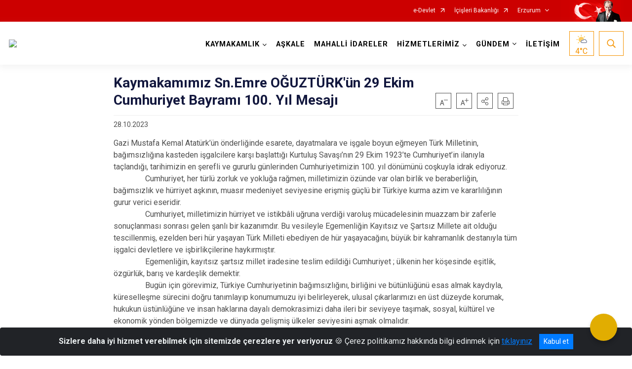

--- FILE ---
content_type: text/html; charset=utf-8
request_url: http://askale.gov.tr/ISAYWebPart/ValilikHeader/IlHaritaGetir
body_size: 9459
content:
<h3>Şırnak</h3>
<div class="city-map">
    <div class="map-area">
        <div class="svg-container">
            <svg id="citymap" version="1.1" xmlns="http://www.w3.org/2000/svg" xmlns:xlink="http://www.w3.org/1999/xlink" preserveAspectRatio="xMidYMid meet" viewBox="0 0 495 257">
	<g xmlns="http://www.w3.org/2000/svg" id="Sirnak" transform="translate(0.000000, 0.000000)">
		<g id="Guclukonak"   data-countyid='1780'>
			<path stroke="#FFFFFF" fill="#9FB4B7" d="M67.6,43.1c0.5,0.7,1.4,0.7,2,1.2c1.5,1.1,0.9,3.4,0.6,5.3s1.7,4.4,3.1,3
	c3.4,0.5,6.5,2.8,7.8,6c0.4,1,0.7,2.1,1.6,2.8c1.1,0.8,2.8,0.7,3.7,1.7c2.1,2.4-2.8,6.3-2,8.8c0.2,0.7-0.2,1.5-0.8,1.9
	c-2.2,1.3-5,1.6-7.3,0.7c-0.8-0.3-1.5,0.4-1.3,1.2c0.3,1.2,1.1,2.4,0.7,3.5c-0.5,1.3-2.1,1.7-3.1,2.7c-1.6,1.6-1.2,4.3,0,6.3
	s2.8,3.6,3.5,5.7c0.6,1.7,0.1,4-1.3,5c-0.5,0.4-0.8,1-0.4,1.6l1.7,3c0.5,0.9,0.2,1.5-0.3,1.7c-1.1,0.5-2.1,2.3-1.6,3.7
	c0.7,2,2.5,3.6,2.5,5.7c0,0.6-0.2,1.3-0.6,1.8c0.3,0,0.5,0,0.8,0.1c1.9,0.1,5-0.2,4.9,0.1l0.2,0.8c0,0.9,0,1.4,0.6,2.2
	c0.6,0.8,2.5,0.5,3.2,0.1c0.7-0.4,0.9-1.3,1.3-1.9c0.5-0.6,1.3-0.8,2.1-0.9c0.4,0,0.8,0,1.2,0c0.4,0,0.7,0,1.1,0
	c0.8,0,1.6,0,2.4,0.1c0.8,0,1.6-0.2,2.3-0.4c0.8-0.3,0.9-0.9,0.9-1.8c-0.1-0.8-0.6-2-0.8-3c-0.3-1-0.3-1.8-0.3-1.9
	c0.1,0,2.1,1.2,2.7,1.8c0.9,0.7,1.7,1.4,2.6,2c0.4,0.2,1.5,0.8,2.7-0.6c0.6-0.8,1.3-2,1.3-2c0.1,0,1.6,1.7,2.2,2.3
	c0.5,0.5,1.3,0.5,2,0.6c1.1,0.1,2.1-0.1,3.2-0.4c0.9-0.3,2.4-0.4,2.8-0.1s1.6,1.4,1.9,1.8s0.5,0.5,0.9,0.8c0.5,0.3,1.5,0,2-0.2
	c0.4-0.1,0.7-0.2,1.1-0.1c0.4,0,2.4,2.1,2.8,3c0.2,0.5,0.3,0.9,0.4,1.4c0,0.2,0.1,0.5,0.1,0.7c0,0.1,0.4-0.1,0.5-0.1
	c0.3,0,0.6-0.1,0.8-0.1c0.8-0.1,1.6,0,2.4,0.1s1.5,0.5,2.1,1s1.3,0.8,2,1.3c0.8,0.7,1.8,0.9,2.8,0.7c0.7-0.1,1.3-0.5,1.6-1.2
	s0.3-1.5,0.2-2.2c-0.2-1.6-0.8-3.2-1.3-4.8c-0.8-2.4-1.8-4.7-2.8-7c-0.5-1.2-0.9-2.4-1.1-3.6c-0.1-1.3-0.1-2.7,0-4
	c0-1.3,0-2.6-0.4-3.9c-0.4-1.1-1-2.1-1.8-2.9c-1.3-1.3-3-2-4.6-2.9c-0.8-0.5-1.5-1-2.1-1.7c-0.7-0.7-1.3-1.5-1.6-2.5
	c-0.6-2,0.3-4.2,1-6.1c1.6-4.5,2.9-9.1,5.1-13.4c1.1-2.1,2.4-4.2,4-6c1.5-1.7,3.2-3.1,4.6-4.8c1.1-1.3,2.1-2.8,2.6-4.4
	c0.2-0.5,0.3-1,0.4-1.5c-2.8,0-5.6,0.3-8.4,0.6c-7.7,0.9-15.5,1.9-23.2,2.8c-2.5,0.3-4.5-0.6-6.9-1.3c-3.8-1.2-6.6-4.5-9-7.7
	c-5.5-7-14.4-12.3-22.9-10.9c-0.9,0.1-1.4,1.1-1,2c0.5,1.3,0.6,2.8,0.2,4.1C67.5,41.3,67,42.3,67.6,43.1z"/>
		</g>
		<g id="Merkez"  data-countyid='86131'>
			<path stroke="#FFFFFF" fill="#9FB4B7" d="M269.8,114.2c2.3-0.6,4.7-0.9,7.1-0.8c2.1,0.1,4.3,0.4,6.2,1.4c0.8,0.5,1.5,1.1,2.1,1.8
	c1,2.5,3.5-1.3,4.3-2.3c1-1.1,1.9-2.4,2.1-3.9c0.2-1.4-0.6-3-2.1-3.5c-1.1-0.4-2.2,0.2-3.4,0.3c-1.8,0.6-3.1-0.3-3.2-0.4
	c-2-1.1-3-3.9-3.8-5.9c-0.6-1.4-0.9-2.9-1.4-4.4s-1.1-2.8-1.8-4.2c-0.4-0.8-0.8-1.7-0.7-2.6c0.1-1.2,0.6-2.3,1-3.3
	c0.7-2,0.9-4.2,2.7-5.6c1-0.8,2.3-1.1,3.6-1.3c1.4-0.2,2.7-0.2,4.1-0.3c0.7-0.1,1.4-0.3,2-0.8c0.5-0.5,0.9-1.1,1.3-1.7
	c0.3-0.5,0.7-1.1,1.2-1.4s1.1-0.4,1.6-0.5c0.7-0.2,1.4-0.3,2.1-0.5c0.7-0.2,1.3-0.6,1.8-1c0,0,0.1,0,0.1-0.1c1-0.8,1.8-1.8,2.8-2.5
	c0.3-0.2,0.5-0.3,0.8-0.5c0.3-0.1,0.6-0.2,0.7-0.5c0.1-0.6,0.2-1.1,0.5-1.7c0.3-0.5,1-1.2,1.4-1.5c0.2-0.6,0-0.6,0.1-0.9
	c0-0.2,1.7-1.7,2.5-2.4c0.2-0.2,0.4-0.3,0.5-0.6c0.1-0.2,0.1-0.5,0.2-0.7c0.1-0.4,0.4-0.8,0.8-1s1,0,1.4,0c0.9,0,1.5-0.8,1.9-1.5
	c0.3-0.6,0.6-1.1,1.1-1.6c0.4-0.4,0.9-0.6,1.4-0.8c1-0.4,2.4-0.7,2.9-1.8c0.4-0.9,0.6-1.8,1-2.7c0.7-2,2-3.7,2.1-5.9
	c0.2-1.9-0.2-3.9-0.4-5.8c-0.2-1.9-0.4-4,0.2-5.9c0.1-0.4,0.3-0.8,0.5-1.1c-9,0.1-18,0.2-27.1,0.2c-1.7-0.2-3.5,0.4-4.9,1.3
	c-1.4,0.9-3.2,0.8-4.6-0.1c-4.9-3.5-10.9-5.6-16.7-7.6c-9-3-18.4-5.7-27.8-4.8c-9.5,0.9-18.1,5.4-26.5,9.9c-2.1,1.1-4.2,2.3-5.3,4.4
	c-1.1,2.1-0.8,4.8-2,6.9c-2.2,4.1-8.2,3.8-12,6.5c-2.7,1.9-4.1,5-6.1,7.6c-6.1,7.9-18.7,9.7-26.8,3.8c-3.8-2.7-6.5-6.7-10.5-9
	c-2.8-1.6-5.9-2.2-9.1-2.3c-0.5,0-0.9,0.3-1,0.7c-0.1,0.5-0.3,1-0.5,1.4c-0.5,1.2-1.2,2.3-2,3.4c-1,1.3-2.2,2.4-3.3,3.5
	c-1.5,1.4-2.7,2.9-3.9,4.6c-2.1,3.2-3.6,6.8-4.9,10.4c-0.6,1.8-1.2,3.7-1.9,5.6c-0.6,1.7-1.4,3.4-1.3,5.2c0,1.8,1.1,3.3,2.5,4.4
	c1.1,1,2.4,1.6,3.7,2.3c1.3,0.7,2.4,1.6,3.2,2.8c1.1,1.6,1.4,3.5,1.4,5.4c0,1-0.1,2-0.1,3c0,0.6,0,1.2,0.1,1.8
	c0.1,0.5,0.2,0.9,0.4,1.4c0.6,2,1.6,3.9,2.4,5.9c0.6,1.5,1.1,3,1.6,4.5c0.2,0.7,0.5,1.5,0.7,2.3c0.1,0.5,0.6,1.1,1.2,1
	c1.3-0.1,2.6-0.5,3.8-0.7c1.5-0.3,3-0.6,4.5,0.1c1,0.4,1.7,1.2,2.3,2.1c0.7,1.2,1.4,2.4,2.3,3.5c0.8,0.8,1.8,1.7,3,1.4
	c1-0.2,1.9-0.8,2.9-1.1c1.5-0.5,4.7-0.9,4.7-0.9c1.5-0.3,3-0.6,4.5-1.2c1.3-0.5,2.6-1.1,3.9-1.7c1.3-0.6,2.5-1.3,3.9-1.6
	c1.2-0.3,2.4-0.4,3.6,0c1.5,0.5,2.9,1.3,4.4,1.8c1.6,0.6,3.5,1,5.2,0.9c1.7-0.1,3.3-0.6,5-0.9c0.9-0.2,1.7-0.2,2.6-0.3
	c2.1-0.3,4.3-0.4,6.4-0.4c2.2,0,4.4,0.1,6.5,0.7c0.4,0.1,0.7,0.2,1.1,0.4c0.3,0.2,0.6,0.2,0.9,0.3c0.9,0.1,1.6,0.3,2.5,0.5
	c1.3,0.4,2.6,1,3.9,1.6c1.3,0.6,2.7,1.3,4.1,1.8c1.6,0.6,3.3,1.1,4.9,1.6c1.6,0.5,3.1,0.9,4.7,1.5c1.4,0.5,2.7,0.9,4.2,1.1
	c2.3,0.3,4.4-0.9,6.5-1.7c3-1.2,6-2.2,9-3.3c1.6-0.6,3.2-1.1,4.7-1.9c1.2-0.6,2.4-1.4,3.5-2.2c2.2-1.7,4.2-3.6,6.6-5.1
	C265.7,115.5,267.8,114.7,269.8,114.2z"/>
		</g>
		<g id="Cizre"   data-countyid='1779'>
			<path stroke="#FFFFFF" fill="#9FB4B7" d="M166.5,146.6c1.9,1.5,0.8,4.5-0.7,6.3s-3.3,3.7-2.9,6c1.4,0.7,3,1.4,4.4,0.7
	c0.8-0.4,1.4-1.2,2.2-1.4c2.3-0.7,3.9,2.8,6.3,3c1.6,0.1,2.9-1.3,4.3-1.9c1.4-0.6,3,0.5,3.1,2c0.1,1.3,0.9,2.5,2,3
	c1.3,0.6,2.9,0.8,3.8,1.9c0.1,0.1,0.2,0.2,0.2,0.3c0.7-1.2,1.3-2.4,1.9-3.6c0.4-0.8,0.8-1.5,1-2.3c0.2-0.7,0.3-1.5,0.4-2.3
	c0.1-0.8,0.2-1.5,0.5-2.2s0.5-1.5,0.7-2.3c0.9-3.2,1.5-6.5,2.1-9.8c0.3-1.6,0.6-3.1,1.1-4.6c0.3-1.2,0.8-2.3,1.1-3.5
	c0.2-1,0.9-1.6,1.7-2.2c0.5-0.4,1-0.8,1.6-1c0.5-0.3,1-0.6,1.4-1c0.5-0.5,1-1.1,1.3-1.8c0.2-0.5,0.4-1.1,0.7-1.5
	c0.8-1.1,2.2-1.6,3.5-1.5c0.7,0,1.5,0.1,2.2-0.1c0.3-0.1,1.1-0.4,1.2-0.8c0-0.2-0.1-0.4-0.2-0.6c-0.3-0.8-0.9-1.5-1.6-2
	c-1.7-1.2-3.8-1.5-5.8-1.7c-2.2-0.2-4.5-0.2-6.7,0c-2,0.2-4.1,0.4-6.1,0.8c-1.6,0.3-3.1,0.7-4.7,0.7c-1.6,0-3.2-0.3-4.7-0.9
	c-1.5-0.5-2.9-1.3-4.4-1.8c-0.7-0.2-1.4-0.4-2.1-0.3c-0.6,0.1-1.2,0.2-1.8,0.4c-2.7,0.9-5.2,2.4-7.9,3.3c-1.4,0.5-2.8,0.8-4.3,1.1
	c-1.5,0.3-3.1,0.4-4.6,0.9c-0.9,0.3-1.8,0.9-2.8,1c-0.9,0.2-1.6-0.2-2.3-0.8c-1-0.9-1.8-2.1-2.4-3.3c-0.6-1-1.1-2.1-2.2-2.6
	c-3-1.7-6.5,0.4-9.7,0.4c0,0.1,0,0.3,0,0.4c0,0.9-0.2,1.8-1,2.4c-1,0.7-2.5,0.7-3.5,0c-0.4-0.2-0.7-0.3-1-0.6
	c-0.1,0.9-0.1,1.6-0.2,2.5c-0.1,2.1-0.3,4.4-2.1,5.8c-1.8,1.4-4.2,1.9-6.2,2.9c-1.2,0.6-2.2,1.4-2.9,2.5c-0.7,1.1-1,2.4-1.1,3.7
	c-0.2,1.4-0.3,3,0.1,4.4c0.3,1.3,1.2,2.3,1.9,3.4c0.6,1,1.1,2.1,1.2,3.3c0.2,1.3,0.1,2.6,0.1,3.9c0,1.4,0.2,3.5-1,4.5
	c-0.5,0.5-1.3,0.6-1.9,0.7c-1.1,0.1-2.3,0-3.3-0.2c-1.3-0.3-2.7-0.9-4-0.8c-1.7,0.1-2.3,1.8-1.5,3.2c0.6,1.1,1.6,2,2.5,2.8
	c1,0.9,2,1.8,2.9,2.7c1.5,1.6,2.4,3.5,2.7,5.7c0.2,1.4,0.2,2.7,0.1,4.1c0,1.2-0.1,2.5-0.4,3.6c-0.5,2.1-1.8,3.7-4,4.1
	c-1.5,0.3-3.1,0.2-4.7-0.1c-1.8-0.3-3.6-0.9-5.5-1.1c-1.8-0.2-3.6-0.2-5.4,0.4c-1,0.4-1.9,0.9-2.4,1.9s-0.7,2-1,3
	c-0.6,1.7-1,3.5-1.4,5.3c-0.2,0.8-0.4,1.5-0.5,2.3c0.8,0.1,1.7,0.2,2.5,0.1c7.2-0.4,12.4-9.3,19.6-8.2c1.1,0.2,2.3,0.6,3.4,0.3
	c0.8-0.2,1.4-0.8,2-1.4c2.9-2.8,6.1-6.2,9.9-6.3c1,0,2-0.6,2.5-1.5c3-5.1,7-9.6,11.6-13.3c5.1-4,11.4-7.4,13.8-13.5
	c0.9-2.5,1.2-5.3,3.5-7C163.7,145.8,165.4,145.7,166.5,146.6z"/>
		</g>
		<g id="Silopi"   data-countyid='1782'>
			<path d="M295.1,142.9c-0.7-0.6-1.2-1.5-1.6-2.4c-0.6-1.3-1.1-2.8-2.6-3.2c-0.1,0-0.2-0.1-0.2-0.3
	c0-0.6-1.6-5-1.6-5.5c0-0.1,0.1-0.2,0.2-0.1c0.7,0.4,1.6,0.6,2.3,0c1.3-1.1,0.6-3.4-0.8-4.2c-1.1-0.7-2.4-1-3.3-2.1
	c-1.6-2.1-0.9-4.9-1.7-7.3c-1.1-3.1-4.9-4.1-7.8-4.4c-3.2-0.3-6.7,0.2-9.8,1.2c-1.4,0.5-2.7,1.3-4,2.1c-1.6,1-3.1,2-4.5,3.2
	c-1.4,1.1-2.7,2.3-4.2,3.3c-1.7,1.1-3.5,1.7-5.3,2.4c-4,1.5-8,2.9-11.9,4.5c-1.2,0.5-2.5,1-3.8,1c-1.6,0-3.1-0.6-4.6-1.1
	c-2.1-0.7-4.3-1.4-6.4-2.1c-1.9-0.6-3.8-1.2-5.6-2s-3.6-1.8-5.5-2.4c-0.9-0.3-1.9-0.5-2.8-0.5c-0.2,0-0.7-0.1-0.5,0
	c0.8,0.3,1.8,1.2,2.2,2.2c0.1,0.3,0.3,0.6,0.1,0.9s-0.6,0.5-0.9,0.6s-0.6,0.2-0.9,0.2c-0.7,0.1-1.3,0-2,0c-0.9,0-2,0.4-2.6,1
	c-1,0.8-1.2,2.2-1.9,3.2c-0.4,0.5-0.7,0.9-1.2,1.2s-1.1,0.5-1.5,0.8c-0.6,0.4-1.4,0.9-1.9,1.5c-0.3,0.3-0.6,0.8-0.7,1.2
	c-0.1,0.4-0.2,0.8-0.3,1.2c-0.2,0.7-0.6,1.6-0.8,2.3c-0.9,3.2-1.4,6.3-2.1,9.6c-0.3,1.6-0.7,3.2-1.1,4.8c-0.2,0.8-0.5,1.5-0.7,2.3
	c-0.3,0.7-0.5,1.6-0.6,2.4s-0.2,1.5-0.4,2.3s-0.6,1.4-0.9,2.1c-0.7,1.3-1.3,2.4-1.9,3.7c-0.1,0.1-0.1,0.2,0,0.3
	c0.3,0.6,0.8,1.5,1.1,2.1c1.7,2.7,5.9,2.9,7.4,5.7c1.1,2.1,0.2,4.7-1.2,6.6c-1.4,1.9-3.2,3.5-4.1,5.7c-1.7,4,0.2,8.5,2.3,12.3
	s4.6,7.8,4.1,12.1c-0.1,1.1-0.4,2.4-0.1,3.4c0.1,0.6,1,0.7,1.3,0.2l1.6-2.9c0.3-0.5,0.6-1.1,1.2-1.4c1.7-0.9,3.2,1.6,5.1,2
	c3,0.6,4.4-3.9,7.2-4.9c2.1-0.7,4.5,0.7,6.5-0.3c1-0.5,1.6-1.5,2.4-2.3c2.4-2.2,6.2-1.9,9.3-1c1,0.3,2.1,0.6,3.1,0.3
	c0.9-0.3,1.5-1.1,2.3-1.5c2.3-1.2,5.3,0.8,7.5-0.5c0.6-0.3,1-0.8,1.6-1.2c1.9-1.3,4.3-0.6,6.4,0.5c1.2,0.6,2.6-0.3,2.6-1.6
	c0-0.8-0.1-1.8,0-2.6c0.1-1.3,0.8-2.4,1.5-3.5l8.7-14.2c0.9-1.5,1.8-3,3-4.2c1.5-1.5,3.4-2.8,4-4.8c0.6-2.1-0.4-4.6,0.8-6.4
	c0.9-1.3,2.6-1.7,4.3-1.7c1,0,1.9-0.6,2.2-1.6c0.5-1.5,1.5-2.9,2.8-3.8c0.6-0.4,1.4-0.8,1.5-1.6c0.1-0.6-0.2-1.1-0.4-1.7l-0.8-1.4
	c-0.6-1.1,0.2-2.4,1.5-2.3c1.6,0.1,2.9,0.3,4.6,0.3c3.2,0,5.8-3.8,5-6.8C295.2,143,295.1,143,295.1,142.9z"/>
		</g>
		<g id="Idil"   data-countyid='1781'>
			<path stroke="#FFFFFF" fill="#9FB4B7" d="M92.7,197.4c0.6,0.1,1.1-0.3,1.2-0.9c0.4-2.1,1-4.1,1.6-6.1c0.3-1.1,0.5-2.2,0.9-3.2c0.3-0.7,0.7-1.3,1.3-1.7
	c2.5-1.7,6-1.2,8.7-0.7c1.9,0.4,3.8,0.8,5.7,1c1.4,0.1,2.9,0,4.2-0.8c2.1-1.5,2.7-4.5,2.8-6.9c0.1-2.6,0.1-5.6-1.2-7.9
	c-1.2-2.2-3.6-4.1-5.1-5.4c-1.3-1.2-3.5-3.1-1.7-4.9c0.8-0.7,1.8-0.6,2.8-0.4c1.3,0.3,2.5,0.8,3.8,0.9c1.8,0.1,4.2,0,4.7-2.1
	c0.3-0.9,0.2-1.9,0.2-2.9c0-1.4,0.1-2.8-0.1-4.2c-0.2-1.3-0.9-2.6-1.6-3.7c-0.7-1-1.4-1.9-1.6-3.1c-0.3-1.3-0.2-2.7-0.1-4
	c0.1-1.1,0.3-2.2,0.8-3.2c1.1-2.3,3-3.1,5.2-4c1.9-0.8,4.4-1.5,5.4-3.4c0.7-1.2,0.9-2.7,0.9-4.1c0-0.7,0.1-1.3,0.1-2
	c1.1-1.4-0.7-1.5-1.1-1.8l-0.3-0.3c-0.3-0.2-1.3-1.3-5.6-0.6c0,0,0,0,0-0.1c-0.1-0.9-0.3-1.7-0.8-2.5c-0.4-0.7-0.9-1.4-1.6-1.9
	c-0.3-0.3-0.8-0.7-1.3-0.7c-0.3,0-0.7,0.1-1,0.2c-0.5,0.2-1.1,0.5-1.7,0.2s-1-0.9-1.4-1.5c-0.5-0.7-1.1-1.1-2-1.3
	c-0.8-0.1-1.6,0.1-2.4,0.3c-1.3,0.4-2.8,0.5-4.1,0.2c-1-0.2-1.7-1-2.3-1.8c-0.1-0.2-0.7-0.9-0.8-0.9s-1.1,1.9-1.6,2.3
	c-0.4,0.4-0.9,0.6-1.5,0.6c-0.5,0-1-0.3-1.4-0.6c-1.2-0.8-2.2-1.8-3.2-2.7c0,0-0.1-0.1-0.1-0.1c0,0-1.5-1.1-1.5-0.8
	c0,0,0,0.4,0.1,0.9c0.1,0.8,0.3,1.6,0.6,2.3c0.3,0.9,0.6,2,0.2,2.9c-0.5,0.9-1.9,1-2.8,1c-1.2,0-2.5-0.2-3.8,0
	c-0.7,0.1-1.4,0-2.1,0.1c-0.8,0.2-1.4,0.5-1.8,1.3c-0.3,0.4-0.5,0.9-0.8,1.2c-0.1,0.1-0.2,0.1-0.3,0.2c-0.5,0.2-1.1,0.3-1.7,0.3
	c-1.1-0.1-1.5-1.1-1.6-2.1c0-0.3,0-0.7-0.1-1.1c0-0.1,0-0.1-0.1-0.2c-0.1,0-0.3,0-0.4,0c-0.2,0-0.5,0-0.7,0c-1,0-2,0-3.1,0
	c-0.6,0-1.1,0-1.7,0c-0.3,0-0.7,0.1-0.9,0.3c-0.5,0.5-1.1,0.9-1.9,1.1c-0.8,0.2-1.6,0.4-2.2,0.9c-2,1.4-4.3,1.5-6.9,1.2
	c-9-0.9-17.8-4.1-25.4-9.1c-0.4-0.2-0.8-0.5-1.2-0.5c-0.7-0.1-1.3,0.4-1.8,0.9c-3.3,2.7-7.2,4.5-11.3,5.4c-0.9,0.2-2,0.3-2.8-0.1
	c-1-0.5-1.4-1.7-1.9-2.8c-0.9-2-2.1-3.7-3.7-5.2c-0.3-0.3-0.7-0.6-1.1-0.7c-0.8-0.1-1.4,0.6-1.6,1.4c-0.2,0.7,0,1.5,0,2.3
	c0.1,4.3-3.9,7.6-4.5,11.8c-0.3,2.6,0.7,5.2,0.4,7.8c-0.1,0.5-0.2,1.1-0.5,1.5c-0.6,0.7-1.5,0.8-2.3,1.2c-2,0.9-2.7,3.4-2.6,5.6
	c0.1,2.2,0.8,4.3,0.9,6.5c0,0.6,0,1.3-0.3,1.9c-0.4,0.7-1.1,1.1-1.7,1.6c-2.9,2.6-2.4,7.3-2.5,10.7c0,1.2,0.1,2.4,0.5,3.5
	c2.6,6.8,9.1,3.4,13.8,5.5c1.4,0.6,2.5,1.6,3.7,2.5c3.9,2.9,8.9,5,10.8,9.5c1.6,3.8,0.4,8.2-0.2,12.3c-0.5,3.3-0.5,6.8-0.1,10.1
	c0.6,5.1,5.6,8.7,10.6,7.5c3.6-0.8,6.9-2.8,10.6-3.1c2.6-0.2,5.4,0.4,7.9-0.4c2.2-0.7,3.9-2.4,6.1-3.3c2.8-1.1,6-0.7,9-1.3
	c6-1.1,11.1-5.9,17.2-5.8C91,197.2,91.9,197.3,92.7,197.4z"/>
		</g>
		<g id="Uludere"   data-countyid='1783'>
			<path stroke="#FFFFFF" fill="#9FB4B7" d="M440.6,112.8c-0.1-0.2-0.3-0.2-0.5-0.1c-5.6,3.8-11.9,6-18.6,7.5c-3.5,0.8-7.1,1.5-10.7,1.8
	c-1.6,0.1-3.3,0.2-4.8-0.1c-1.6-0.3-2.4-1.1-3.5-2.3c-2.2-2.5-5.8-1.5-8.6-2.5c-0.7-0.3-1.3-0.7-1.8-1.3c-0.9-1.1-1.6-2.4-2.4-3.5
	s-1.7-2.3-2.9-3c-1.2-0.7-2.6-1-4-1c-3.1-0.1-6.1-0.2-9.1-1.4c-6-2.5-8.2-8.5-10.6-14c-1.2-2.8-2.6-5.9-5.3-7.5
	c-3.2-2.1-7.3-2.3-11-2.5c-4.2-0.2-8.3-0.6-12.5-0.8c-2.2-0.1-4.4-0.1-6.6-0.2c-1.4-0.1-2.7-0.4-3.9-1c-2.1-1.2-3.4-3.3-5.1-4.9
	c-1.2-1.1-2.6-2.2-4.2-2.6c-2-0.5-4,0.3-5.9,0c-1.9-0.2-3.6-1.2-5.4-1.8c-1.2-0.5-2.3-0.6-3.6-0.6c-0.3,0.2-0.6,0.4-0.8,0.6
	c-1.2,1-2.2,2.2-3.6,2.8c-0.8,0.3-2.9,0.8-3.7,1c-0.4,0.1-0.8,0.6-1.1,1c-0.5,0.7-0.9,1.4-1.5,2c-0.5,0.6-1,0.8-1.7,0.9
	c-1.7,0.3-3.5,0.1-5.2,0.5c-1.5,0.3-3.2,1.2-4.1,2.5c-0.8,1.1-1,2.5-1.4,3.8c-0.4,1.4-1.3,2.9-1.2,4.4c0.1,1.5,1.2,2.9,1.8,4.3
	c0.8,1.8,1.1,3.7,1.8,5.5c0.6,1.5,1.2,3.1,2,4.5s2.1,2.7,3.8,2.7c1.4,0,2.7-0.7,4.1-0.6s2.4,1.2,2.7,2.5c0.4,1.5-0.6,2.9-1.4,4.1
	c-0.9,1.3-1.9,2.6-3.2,3.6c-0.3,0.3-0.7,0.5-1.1,0.8c-0.1,0.1-0.1,0.2-0.1,0.4c0.2,0.5,0.3,1.1,0.4,1.7c0.3,2,0.2,4.2,1.6,5.8
	c0.7,0.8,1.8,1.1,2.8,1.6c0.8,0.4,1.3,1.1,1.6,2c0.2,0.9,0,1.6-0.6,2.3c-0.5,0.5-1.8,0.2-2.4,0c-0.1,0-0.2,0.1-0.2,0.2
	c0.1,0.5,1.4,4.1,1.6,5.7c0.1,0.1,0.7,0.1,0.8,0.2c0.2,0.1,0.3,0.2,0.4,0.3c0.2,0.2,0.4,0.4,0.6,0.7c1,1.4,1.2,3.3,2.6,4.4l0,0
	c-0.1-0.6,0-1.4,0.3-1.8c2.2-3.6,6.3-5.8,8.7-9.3c1.1-1.6,2.7-2.9,4.6-3.4c2.4-0.7,3.9,0,5.8,1.4c1.7,1.3,2.7,3.2,3,5.3
	c0.1,0.9,0.4,1.9,0.7,2.7c0.3,1,1.3,1.8,2.3,1.5c0.4-0.1,0.7-0.4,1.1-0.6c2.2-1.4,5.2-0.2,7.3,1.3c2.1,1.6,4.2,3.5,6.8,3.7
	c1.7,0.1,3.6-0.5,5,0.4c0.9,0.6,1.3,1.8,2.4,2.2c1.2,0.4,2.6-0.5,3.8-0.1c0.8,0.3,1.3,1.1,1.9,1.7c0.6,0.6,1.5,1,2.2,0.6
	c0.1-0.1,0.1-0.2,0.1-0.3c0-1.6,1.6-2.9,3.1-3.3c1.6-0.5,3.3-0.5,4.9-0.9c3-0.8,5.5-3.3,6.3-6.3c0.3-0.9,1-1.6,1.9-1.9
	c2.1-0.6,4.2-1,6.3-1.2c0.8-0.1,1.6-0.1,2.3-0.4c0.6-0.3,1-0.7,1.5-1.2l1.8-1.8c0.5-0.5,1.3-0.7,1.9-0.4c6.4,2.4,10.2-3.7,17.6,0
	c1.1,0.6,1.5,1.8,2.2,2.8c0.3,0.6,6,0.3,7.9,1c1.4,0.5,2.1,2.1,3.4,2.8c2.4,1.3,5.6-0.9,8,0.4c2.2,1.2,2.4,4.7,4.7,5.8
	c1,0.5,2.4,0.5,2.7,1.6c0.1,0.3,0.1,0.7,0.1,1c0.1,1.2,1,2.3,2.2,2.5c0.5,0.1,1.1,0,1.6,0.1c1.6,0.3,2.5,2,4.1,2.5
	c0.2,0.1,0.4,0.1,0.6,0c4.7-1.1,2.9-3.1,3.5-4.8c0.3-1,1.4-1.5,2.4-1.7s2.1-0.2,3-0.6c0.3-0.1,0.5-0.2,0.6-0.5
	c0.2-0.3,0.2-0.6,0.2-0.9c0-4.9,0.9-10.6-0.5-15.2C444,122.5,442.6,117.6,440.6,112.8z"/>
		</g>
		<g id="Beytussebap"  data-countyid='1778'>
			<path stroke="#FFFFFF" fill="#9FB4B7" d="M483.3,17.6c-0.1-0.6-0.3-1.3-0.6-1.8c-0.5-0.6-1.2-1-1.9-1.3c-5.3-2.3-10.6-4.7-16.3-5.5
	s-11.9,0.2-16.3,3.9c-0.8,0.7-1.6,1.4-2.5,1.8c-1.6,0.6-3.4-0.2-5-0.7c-12.5-4-26.3,5.9-38.8,1.9c-2.8-0.9-5.3-2.4-8.1-3.1
	c-3.2-0.8-6.6-0.5-9.9-0.4c-10.2,0.4-20.4-0.9-30.6-2.2c-2.1-0.3-4.3-0.6-5.9-1.9c-1.9-1.6-2.5-4.2-4.4-5.9c-2.2-2-5.6-2-8.6-1.8
	c-0.7,0-1.4,0.1-2,0.4c-0.9,0.5-1.4,1.6-1.7,2.6c-2.2,6.4-3.2,13.2-2.8,20c0.2,4,0.6,9-4.8,10.2c-0.7,0.2-1.5,0.2-2.2,0.2h-1.5
	c-0.1,0.2-0.3,0.5-0.4,0.7c-0.5,1.5-0.6,3.1-0.5,4.6c0.1,1.4,0.3,2.8,0.4,4.3c0.1,1.2,0.2,2.4,0.1,3.6c-0.2,1.6-0.9,3-1.6,4.4
	c-0.5,1.1-0.9,2.3-1.3,3.5c-0.2,0.4-0.3,0.8-0.7,1.1c-0.7,0.5-1.5,0.8-2.3,1c-1.1,0.4-1.8,0.9-2.4,1.9c-0.4,0.7-0.8,1.6-1.6,1.9
	c-0.8,0.3-1.7-0.3-2.3,0.2c-0.4,0.3-0.5,0.8-0.6,1.3c-0.1,0.2-0.1,0.4-0.2,0.6c-0.5,0.6-1.2,1-1.8,1.4c-0.7,0.6-1.2,1.3-1.1,2.2l0,0
	c-1.2,0.7-1.9,1.9-1.9,3.3l0,0c-0.4,0.1-0.8,0.7-1.2,0.9c0.4,0,0.6,0,1,0c1.5,0.1,2.8,0.7,4.2,1.3c1.9,0.8,3.8,1.2,5.9,1
	c1.8-0.2,3.4-0.2,5.1,0.6c2.3,1.2,3.6,3.1,5.4,4.9c0.8,0.9,1.8,1.7,2.9,2.2c1.6,0.7,3.8,0.9,5.6,0.9c4.4,0.2,8.7,0.3,13.1,0.7
	c3.5,0.3,7,0.3,10.4,1c2.9,0.6,5.2,1.6,6.9,4c1.8,2.5,2.8,5.3,4.1,8.1c1.3,2.9,2.9,6.1,5.2,8.4c2.3,2.2,5.2,3.4,8.3,3.8
	c1.6,0.2,3.2,0.2,4.9,0.3c1.2,0,2.2,0.2,3.3,0.7c2.3,1,3.6,3.3,4.9,5.3c0.6,0.9,1.4,1.9,2.3,2.5c1,0.6,2.6,0.7,3.7,0.9
	c1.4,0.2,3,0.3,4.3,0.9c1.4,0.7,2,2.2,3.4,2.9c1.6,0.8,3.5,0.7,5.2,0.6c1.8-0.1,3.7-0.4,5.5-0.6c3.6-0.6,7-1.5,10.6-2.5
	c3.5-1,6.9-2.3,10.2-4c1.5-0.8,3-1.7,4.4-2.7c-0.7-1.7-1.5-3.3-2.3-5c-0.6-1.1-0.1-2.1-0.4-3.3c-0.3-1.2,0-3.2,0-4.5
	c0-3.5,0.4-6.7,0.3-9.7c-0.1-4.5-0.2-9.4-0.2-13.9c0-1.5,0.9-3,1.8-4.2c0.5-0.7,1.3-1.2,2.2-1.4c13-2.7,24.9-9.4,33.1-19.7
	C482.4,41.5,485.5,29.1,483.3,17.6z"/>
		</g>
	</g>
</svg>
        </div>
    </div>
    <div class="counties-list">
        <ul>
                <li data-countyid="1778"><a href="http://www.beytussebap.gov.tr" target="_blank" rel="noopener noreferrer">Beytüşşebap</a></li>
                <li data-countyid="1779"><a href="http://www.cizre.gov.tr" target="_blank" rel="noopener noreferrer">Cizre</a></li>
                <li data-countyid="1780"><a href="http://www.guclukonak.gov.tr" target="_blank" rel="noopener noreferrer">Güçlükonak</a></li>
                <li data-countyid="1781"><a href="http://www.idil.gov.tr" target="_blank" rel="noopener noreferrer">İdil</a></li>
                <li data-countyid="1782"><a href="http://www.silopi.gov.tr" target="_blank" rel="noopener noreferrer">Silopi</a></li>
                <li data-countyid="1783"><a href="http://www.uludere.gov.tr" target="_blank" rel="noopener noreferrer">Uludere</a></li>
        </ul>
    </div>
</div>

--- FILE ---
content_type: image/svg+xml
request_url: http://askale.gov.tr/Areas/WebPart/Contents/ValilikHeader/svg/ab.svg
body_size: 4503
content:
<?xml version="1.0" encoding="utf-8"?>
<!-- Generator: Adobe Illustrator 16.0.0, SVG Export Plug-In . SVG Version: 6.00 Build 0)  -->
<!DOCTYPE svg PUBLIC "-//W3C//DTD SVG 1.1//EN" "http://www.w3.org/Graphics/SVG/1.1/DTD/svg11.dtd">
<svg version="1.1" id="katman_1" xmlns="http://www.w3.org/2000/svg" xmlns:xlink="http://www.w3.org/1999/xlink" x="0px" y="0px"
	 width="50px" height="50px" viewBox="0 0 50 50" enable-background="new 0 0 50 50" xml:space="preserve">
<g>
	<path fill="#FCCD63" d="M21.042,34.799c0.049,0.375,0.139,0.732,0.26,1.066c-3.871-1.117-6.705-4.688-6.705-8.918
		c0-5.126,4.156-9.279,9.281-9.279c4.533,0,8.306,3.248,9.119,7.546c-0.004,0-0.009,0.002-0.013,0.003
		c-1.18,0.385-2.188,1.068-3.01,2.041c-0.467-0.127-0.94-0.193-1.418-0.193c-1.887,0-3.596,1.029-4.637,2.771
		C21.951,30.594,20.756,32.622,21.042,34.799z"/>
	<path fill="#FCCD63" d="M25.109,14.751c0,0.681-0.553,1.232-1.231,1.232l0,0c-0.681,0-1.231-0.551-1.231-1.232v-3.248
		c0-0.682,0.551-1.233,1.231-1.233l0,0c0.679,0,1.231,0.551,1.231,1.233V14.751z"/>
	<path fill="#FCCD63" d="M33.77,19.643c-0.481,0.483-1.262,0.482-1.742,0l0,0c-0.483-0.48-0.481-1.261,0-1.742l2.295-2.297
		c0.484-0.482,1.263-0.482,1.742,0l0,0c0.482,0.48,0.484,1.26,0,1.744L33.77,19.643z"/>
	<path fill="#FCCD63" d="M14.048,39.366c-0.483,0.483-1.263,0.483-1.742,0l0,0c-0.483-0.48-0.483-1.259,0-1.741l2.296-2.294
		c0.481-0.487,1.258-0.487,1.741,0l0,0c0.481,0.479,0.481,1.259,0,1.741L14.048,39.366z"/>
	<path fill="#FCCD63" d="M8.241,28.177c-0.682,0-1.232-0.55-1.232-1.231l0,0c0-0.682,0.551-1.229,1.232-1.229h3.247
		c0.682,0,1.233,0.55,1.233,1.229l0,0c0,0.683-0.552,1.231-1.233,1.231H8.241z"/>
	<path fill="#FCCD63" d="M12.241,16.576c-0.482-0.485-0.482-1.262,0-1.743l0,0c0.482-0.483,1.259-0.483,1.74,0l2.298,2.295
		c0.481,0.482,0.483,1.261,0,1.741l0,0c-0.48,0.483-1.261,0.483-1.741,0L12.241,16.576z"/>
	<g>
		<path fill="#FFFFFF" d="M30.914,29.027l-1.986-0.336l-1.912,0.568l-0.793,0.979l-0.572,0.72l-0.991,0.391l-0.869,0.826
			l-0.547,0.984l-0.233,1.029l0.574,1.42l0.809,0.726l1.507,0.542h2.804H39.9l1.391-0.879l0.672-1.137v-1.266l-0.488-1.367
			l-0.828-0.932L40.2,30.496l-0.476-1.291l-0.645-1.213l-0.844-0.94c0,0-1.785-0.72-1.861-0.624
			c-0.074,0.094-1.688,0.119-1.688,0.119l-1.59,0.387l-0.99,1.008L30.914,29.027z"/>
		<g>
			<g>
				<g>
					<path fill="#505B79" d="M41.707,31.118c-0.012-0.011-0.025-0.022-0.035-0.034c-0.158-0.148-0.369-0.334-0.4-0.361
						c-0.002-0.002-0.004-0.004-0.004-0.004c-0.57-2.878-3.139-5.004-6.127-5.004c-0.629,0-1.254,0.096-1.854,0.285
						c-1.111,0.348-2.063,0.967-2.839,1.848c-0.438-0.115-0.889-0.174-1.338-0.174c-1.78,0-3.393,0.932-4.375,2.508
						c-1.856,0.688-2.983,2.524-2.713,4.496c0.292,2.139,2.039,3.631,4.249,3.633l5.119,0.002l7.315-0.002
						c0.356,0,0.644-0.024,0.922-0.082c1.72-0.351,2.983-1.652,3.31-3.402C43.168,33.52,42.68,32.102,41.707,31.118z M41.279,34.525
						c-0.195,1.058-0.957,1.847-1.988,2.057c-0.164,0.033-0.346,0.049-0.59,0.049l-7.314,0.001l-5.119-0.001
						c-1.387,0-2.402-0.855-2.583-2.182c-0.171-1.249,0.603-2.409,1.842-2.762l0.078-0.021l-0.002-0.002
						c0.213-0.06,0.324-0.2,0.351-0.233c0.004-0.005,0.004-0.008,0.004-0.008l0.076-0.141c0.67-1.229,1.793-1.932,3.075-1.932
						c0.443,0,0.894,0.086,1.324,0.256l0.279,0.106c0,0,0.006,0.001,0.014,0.007c0.063,0.02,0.318,0.084,0.484-0.119
						c0.006-0.006,0.01-0.014,0.016-0.021l0.189-0.261c0.619-0.842,1.416-1.42,2.371-1.721c0.441-0.138,0.895-0.207,1.354-0.207
						c2.066,0,3.859,1.387,4.398,3.315c0,0,0.002,0.006,0.006,0.021c0.004,0.01,0.006,0.021,0.01,0.035
						c0.006,0.021,0.012,0.051,0.021,0.082c0.002,0.01,0.006,0.021,0.01,0.033c0.008,0.035,0.017,0.075,0.026,0.117l0.011,0.045
						c0.03,0.145,0.065,0.316,0.096,0.495c0,0.006,0.003,0.01,0.003,0.014c0,0,0,0.005,0,0.011c0.008,0.041,0.057,0.215,0.297,0.35
						l-0.002,0.002c0.075,0.041,0.149,0.087,0.219,0.141h0.004c0.014,0.01,0.025,0.021,0.037,0.029
						c0.063,0.05,0.125,0.104,0.182,0.158c0.014,0.013,0.025,0.023,0.039,0.037c0.064,0.068,0.125,0.135,0.178,0.197
						c0.016,0.016,0.025,0.029,0.037,0.045c0.098,0.121,0.162,0.221,0.189,0.267c0.004,0.008,0.01,0.014,0.016,0.024v0.002
						c0.002,0,0.002,0,0.002,0C41.238,33.341,41.383,33.959,41.279,34.525z"/>
				</g>
			</g>
		</g>
		<path opacity="0.17" fill="#505B79" enable-background="new    " d="M34.963,36.225c-3.928-0.142-10.745-0.733-10.455-3.173
			c0,0-1.191,2.271,1.695,3.214h8.766C34.967,36.251,34.965,36.238,34.963,36.225z"/>
	</g>
</g>
</svg>
